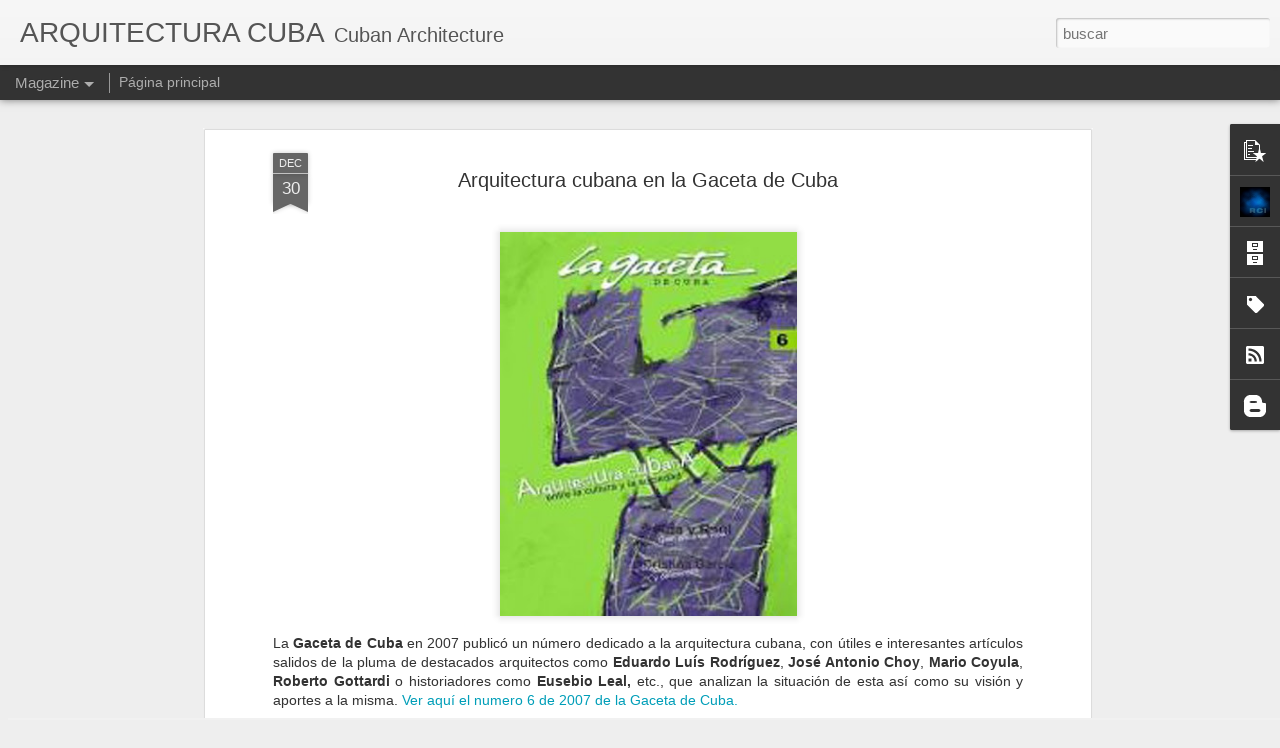

--- FILE ---
content_type: text/javascript; charset=UTF-8
request_url: https://www.arquitecturacuba.com/?v=0&action=initial&widgetId=PopularPosts1&responseType=js&xssi_token=AOuZoY5N3mJULavDk_T9RsicezEH7hXq_g%3A1768455759229
body_size: 1029
content:
try {
_WidgetManager._HandleControllerResult('PopularPosts1', 'initial',{'title': '', 'showSnippets': true, 'showThumbnails': true, 'thumbnailSize': 72, 'showAuthor': true, 'showDate': true, 'posts': [{'id': '7968810062073240903', 'title': 'Entrevista a Juan Ignacio Guerra. ', 'href': 'https://www.arquitecturacuba.com/2024/11/entrevista-juan-ignacio-guerra.html', 'snippet': '\xa0 Juan Ignacio Guerra , Arquitecto. Entrevistado en mayo de 2011 por Juan, Antonio y Mar\xeda Josefa Guerra. Producida por Anita Guerra, editad...', 'thumbnail': 'https://blogger.googleusercontent.com/img/b/R29vZ2xl/AVvXsEgvCCi49Lz6o83ZrgEvIlwjJCxBTB55cpSfH36VVyvjxvlGUFx-kM2OTXNUEHtUnHWJXeyU4fsS3Hc-NsDh9zqHhM4gk7ifb5kkyaLY2oGBhVt1hvbmKM1p0hu3_t0vW2clmEaU35rKn6xt3VyeUImO0UnqyhSuHdtTTKPLebIewdjYMXBQ6LPWPDv5M-zx/s72-w640-c-h368/Alonso%20Menendez%201959.jpg', 'featuredImage': 'https://blogger.googleusercontent.com/img/b/R29vZ2xl/AVvXsEgvCCi49Lz6o83ZrgEvIlwjJCxBTB55cpSfH36VVyvjxvlGUFx-kM2OTXNUEHtUnHWJXeyU4fsS3Hc-NsDh9zqHhM4gk7ifb5kkyaLY2oGBhVt1hvbmKM1p0hu3_t0vW2clmEaU35rKn6xt3VyeUImO0UnqyhSuHdtTTKPLebIewdjYMXBQ6LPWPDv5M-zx/w640-h368/Alonso%20Menendez%201959.jpg'}, {'id': '5354561017743782061', 'title': 'Clara Porset, Concepto actual de la decoraci\xf3n interior \u2013 1931.', 'href': 'https://www.arquitecturacuba.com/2025/04/clara-porset-concepto-actual-de-la.html', 'snippet': 'Clara Porset, Concepto actual de la decoraci\xf3n interior \u2013 1931.\xa0 \xa0 Un curioso articulo de Clara Porset, una de las dise\xf1adoras cubanas mas i...', 'thumbnail': 'https://blogger.googleusercontent.com/img/b/R29vZ2xl/AVvXsEitWiu9tBtIve3xGpn8XZqw8yDqVHqVKfJtLs4tROeuqQjrFeJKtdkELqUGz8mzHToAykFQARvd2whDhK0dnRapb74mt1rlH_QOxepg-UN6O2nZz-HJDGDQChrazkiau4woQSxsfsdnhn8knDp5ANxgOAUjIDyykX3H7UMPF1IKEoi0CYPa6-DGgQfXiVhg/s72-w512-c-h640/Clara%20Porset%20-Dise%C3%B1o%20interior%20en%201931-0.jpg', 'featuredImage': 'https://blogger.googleusercontent.com/img/b/R29vZ2xl/AVvXsEitWiu9tBtIve3xGpn8XZqw8yDqVHqVKfJtLs4tROeuqQjrFeJKtdkELqUGz8mzHToAykFQARvd2whDhK0dnRapb74mt1rlH_QOxepg-UN6O2nZz-HJDGDQChrazkiau4woQSxsfsdnhn8knDp5ANxgOAUjIDyykX3H7UMPF1IKEoi0CYPa6-DGgQfXiVhg/w512-h640/Clara%20Porset%20-Dise%C3%B1o%20interior%20en%201931-0.jpg'}, {'id': '8362999952433251984', 'title': 'Residencia de Jose Noval Cueto, La Habana 1949. ', 'href': 'https://www.arquitecturacuba.com/2023/10/residencia-de-jose-noval-cueto-la.html', 'snippet': '\xa0Residencia de Jose Noval Cueto, La Habana 1949. Mario Roma\xf1ach \x26amp; Silverio Bosch, arquitectos. En una amplia parcela y con una adecuada ...', 'thumbnail': 'https://blogger.googleusercontent.com/img/b/R29vZ2xl/AVvXsEisQ9wPWfqEQ9CuI7n-wce8JCitDrlOgzcydRMFlQTwZKBF-vfAVx_IZuBfRhnBd1k83P6tJhesBWin0uaSIskXgRA7lLvjb1mSClGIMXY7baBT3D3G2sCIByyNzSBKn8qHKH5QQtEiXT576_P2OEVhCaiXHU7Cwhp_CejzFHp4tVrypurYnir3ZViJWUJU/s72-w640-c-h492/Noval%20House%20002.jpg', 'featuredImage': 'https://blogger.googleusercontent.com/img/b/R29vZ2xl/AVvXsEisQ9wPWfqEQ9CuI7n-wce8JCitDrlOgzcydRMFlQTwZKBF-vfAVx_IZuBfRhnBd1k83P6tJhesBWin0uaSIskXgRA7lLvjb1mSClGIMXY7baBT3D3G2sCIByyNzSBKn8qHKH5QQtEiXT576_P2OEVhCaiXHU7Cwhp_CejzFHp4tVrypurYnir3ZViJWUJU/w640-h492/Noval%20House%20002.jpg'}]});
} catch (e) {
  if (typeof log != 'undefined') {
    log('HandleControllerResult failed: ' + e);
  }
}


--- FILE ---
content_type: text/javascript; charset=UTF-8
request_url: https://www.arquitecturacuba.com/?v=0&action=initial&widgetId=Profile1&responseType=js&xssi_token=AOuZoY5N3mJULavDk_T9RsicezEH7hXq_g%3A1768455759229
body_size: 194
content:
try {
_WidgetManager._HandleControllerResult('Profile1', 'initial',{'title': 'RCI', 'team': false, 'showlocation': false, 'occupation': '', 'showoccupation': false, 'aboutme': '', 'showaboutme': true, 'displayname': 'RCI', 'profileLogo': '//www.blogger.com/img/logo-16.png', 'hasgoogleprofile': false, 'userUrl': 'https://www.blogger.com/profile/10816787890395403624', 'photo': {'url': '//blogger.googleusercontent.com/img/b/R29vZ2xl/AVvXsEjY71--fIciNgpzTtGb13SCQWoT7XSxhXU2kIZGDJrRaJQ4rfaZV2Q_ZmG4Vq99Wt5aD2qdU-WfQ0Xy9dlgb7jGxt4ew67sfwPzb90OzDbe0XKXu5idknoKznxmTUzUvCU/s220/logo+RCI+2.jpg', 'width': 80, 'height': 80, 'alt': 'Mi foto'}, 'viewProfileMsg': 'Ver todo mi perfil', 'isDisplayable': true});
} catch (e) {
  if (typeof log != 'undefined') {
    log('HandleControllerResult failed: ' + e);
  }
}
